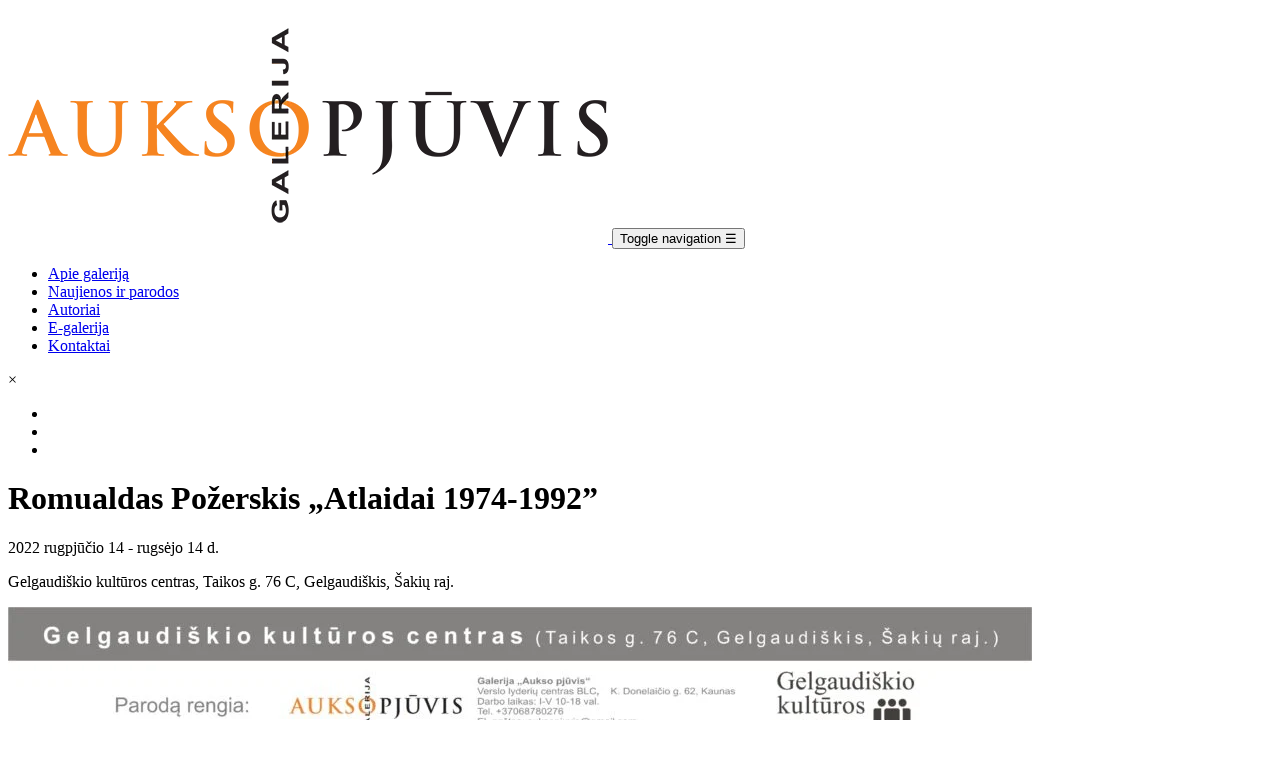

--- FILE ---
content_type: text/html; charset=UTF-8
request_url: https://auksopjuvis.lt/romualdas-pozerskis-atlaidai-1974-1992/
body_size: 11163
content:
<!DOCTYPE html><html lang="lt-LT"><!--[if lt IE 7]> <html class="no-js lt-ie9 lt-ie8 lt-ie7"> <![endif]--><!--[if IE 7]> <html class="no-js lt-ie9 lt-ie8"> <![endif]--><!--[if IE 8]> <html class="no-js lt-ie9"> <![endif]--><!--[if gt IE 8]><!--> <html class="no-js"> <!--<![endif]--><head>  <script async src="https://www.googletagmanager.com/gtag/js?id=UA-10978323-1"></script> <script>
	  window.dataLayer = window.dataLayer || [];
	  function gtag(){dataLayer.push(arguments);}
	  gtag('js', new Date());

	  gtag('config', 'UA-10978323-1');
	</script> <meta charset="utf-8"> <meta http-equiv="X-UA-Compatible" content="IE=edge,chrome=1"> <meta name="theme-color" content="#f7f7f7"> <meta name="viewport" content="width=device-width, initial-scale=1.0, maximum-scale=1.0, minimum-scale=1.0, user-scalable=no"/> <link rel="preconnect" href="https://fonts.gstatic.com"> <link rel="stylesheet" href="https://fonts.googleapis.com/css2?family=Open+Sans:wght@300;400;600;700&display=swap&latin-"> <meta name='robots' content='index, follow, max-image-preview:large, max-snippet:-1, max-video-preview:-1'/><link rel="alternate" hreflang="lt" href="https://auksopjuvis.lt/romualdas-pozerskis-atlaidai-1974-1992/"/><link rel="alternate" hreflang="x-default" href="https://auksopjuvis.lt/romualdas-pozerskis-atlaidai-1974-1992/"/>  <title>Romualdas Požerskis &quot;Atlaidai 1974-1992&quot; - Aukso pjūvis</title> <meta name="description" content="Romualdo Požerskio fotografijų paroda &quot;Atlaidai 1974-1992&quot;"/> <link rel="canonical" href="https://auksopjuvis.lt/romualdas-pozerskis-atlaidai-1974-1992/"/> <meta property="og:locale" content="lt_LT"/> <meta property="og:type" content="article"/> <meta property="og:title" content="Romualdas Požerskis &quot;Atlaidai 1974-1992&quot; - Aukso pjūvis"/> <meta property="og:description" content="Romualdo Požerskio fotografijų paroda &quot;Atlaidai 1974-1992&quot;"/> <meta property="og:url" content="https://auksopjuvis.lt/romualdas-pozerskis-atlaidai-1974-1992/"/> <meta property="og:site_name" content="Aukso pjūvis"/> <meta property="article:published_time" content="2022-08-18T09:25:53+00:00"/> <meta property="og:image" content="https://auksopjuvis.lt/wp-content/uploads/2022/08/POZERSKIS-scaled.jpg"/> <meta property="og:image:width" content="2560"/> <meta property="og:image:height" content="1811"/> <meta property="og:image:type" content="image/jpeg"/> <meta name="author" content="auksopjuvis"/> <meta name="twitter:card" content="summary_large_image"/> <meta name="twitter:label1" content="Written by"/> <meta name="twitter:data1" content="auksopjuvis"/> <meta name="twitter:label2" content="Est. reading time"/> <meta name="twitter:data2" content="1 minutė"/> <script type="application/ld+json" class="yoast-schema-graph">{"@context":"https://schema.org","@graph":[{"@type":"Article","@id":"https://auksopjuvis.lt/romualdas-pozerskis-atlaidai-1974-1992/#article","isPartOf":{"@id":"https://auksopjuvis.lt/romualdas-pozerskis-atlaidai-1974-1992/"},"author":{"name":"auksopjuvis","@id":"https://auksopjuvis.lt/#/schema/person/98c5669b66a9eb4dd28059a149ccfbd0"},"headline":"Romualdas Požerskis &#8222;Atlaidai 1974-1992&#8221;","datePublished":"2022-08-18T09:25:53+00:00","dateModified":"2022-08-18T09:25:53+00:00","mainEntityOfPage":{"@id":"https://auksopjuvis.lt/romualdas-pozerskis-atlaidai-1974-1992/"},"wordCount":281,"publisher":{"@id":"https://auksopjuvis.lt/#organization"},"image":{"@id":"https://auksopjuvis.lt/romualdas-pozerskis-atlaidai-1974-1992/#primaryimage"},"thumbnailUrl":"https://auksopjuvis.lt/wp-content/uploads/2022/08/POZERSKIS-scaled.jpg","articleSection":["Naujienos","Parodos"],"inLanguage":"lt-LT"},{"@type":"WebPage","@id":"https://auksopjuvis.lt/romualdas-pozerskis-atlaidai-1974-1992/","url":"https://auksopjuvis.lt/romualdas-pozerskis-atlaidai-1974-1992/","name":"Romualdas Požerskis \"Atlaidai 1974-1992\" - Aukso pjūvis","isPartOf":{"@id":"https://auksopjuvis.lt/#website"},"primaryImageOfPage":{"@id":"https://auksopjuvis.lt/romualdas-pozerskis-atlaidai-1974-1992/#primaryimage"},"image":{"@id":"https://auksopjuvis.lt/romualdas-pozerskis-atlaidai-1974-1992/#primaryimage"},"thumbnailUrl":"https://auksopjuvis.lt/wp-content/uploads/2022/08/POZERSKIS-scaled.jpg","datePublished":"2022-08-18T09:25:53+00:00","dateModified":"2022-08-18T09:25:53+00:00","description":"Romualdo Požerskio fotografijų paroda \"Atlaidai 1974-1992\"","breadcrumb":{"@id":"https://auksopjuvis.lt/romualdas-pozerskis-atlaidai-1974-1992/#breadcrumb"},"inLanguage":"lt-LT","potentialAction":[{"@type":"ReadAction","target":["https://auksopjuvis.lt/romualdas-pozerskis-atlaidai-1974-1992/"]}]},{"@type":"ImageObject","inLanguage":"lt-LT","@id":"https://auksopjuvis.lt/romualdas-pozerskis-atlaidai-1974-1992/#primaryimage","url":"https://auksopjuvis.lt/wp-content/uploads/2022/08/POZERSKIS-scaled.jpg","contentUrl":"https://auksopjuvis.lt/wp-content/uploads/2022/08/POZERSKIS-scaled.jpg","width":2560,"height":1811},{"@type":"BreadcrumbList","@id":"https://auksopjuvis.lt/romualdas-pozerskis-atlaidai-1974-1992/#breadcrumb","itemListElement":[{"@type":"ListItem","position":1,"name":"Home","item":"https://auksopjuvis.lt/"},{"@type":"ListItem","position":2,"name":"Tinklaraštis","item":"https://auksopjuvis.lt/tinklarastis/"},{"@type":"ListItem","position":3,"name":"Romualdas Požerskis &#8222;Atlaidai 1974-1992&#8221;"}]},{"@type":"WebSite","@id":"https://auksopjuvis.lt/#website","url":"https://auksopjuvis.lt/","name":"Aukso pjūvis","description":"Elektroninė meno kūrinių galerija","publisher":{"@id":"https://auksopjuvis.lt/#organization"},"potentialAction":[{"@type":"SearchAction","target":{"@type":"EntryPoint","urlTemplate":"https://auksopjuvis.lt/?s={search_term_string}"},"query-input":{"@type":"PropertyValueSpecification","valueRequired":true,"valueName":"search_term_string"}}],"inLanguage":"lt-LT"},{"@type":"Organization","@id":"https://auksopjuvis.lt/#organization","name":"Aukso pjūvis","url":"https://auksopjuvis.lt/","logo":{"@type":"ImageObject","inLanguage":"lt-LT","@id":"https://auksopjuvis.lt/#/schema/logo/image/","url":"https://auksopjuvis.lt/wp-content/uploads/2024/09/111111111111-removebg-preview.png","contentUrl":"https://auksopjuvis.lt/wp-content/uploads/2024/09/111111111111-removebg-preview.png","width":620,"height":257,"caption":"Aukso pjūvis"},"image":{"@id":"https://auksopjuvis.lt/#/schema/logo/image/"}},{"@type":"Person","@id":"https://auksopjuvis.lt/#/schema/person/98c5669b66a9eb4dd28059a149ccfbd0","name":"auksopjuvis"}]}</script> <link rel='dns-prefetch' href='//static.addtoany.com'/><link rel="alternate" title="oEmbed (JSON)" type="application/json+oembed" href="https://auksopjuvis.lt/wp-json/oembed/1.0/embed?url=https%3A%2F%2Fauksopjuvis.lt%2Fromualdas-pozerskis-atlaidai-1974-1992%2F"/><link rel="alternate" title="oEmbed (XML)" type="text/xml+oembed" href="https://auksopjuvis.lt/wp-json/oembed/1.0/embed?url=https%3A%2F%2Fauksopjuvis.lt%2Fromualdas-pozerskis-atlaidai-1974-1992%2F&#038;format=xml"/><style id='wp-img-auto-sizes-contain-inline-css' type='text/css'>img:is([sizes=auto i],[sizes^="auto," i]){contain-intrinsic-size:3000px 1500px}/*# sourceURL=wp-img-auto-sizes-contain-inline-css */</style><style id='classic-theme-styles-inline-css' type='text/css'>/*! This file is auto-generated */.wp-block-button__link{color:#fff;background-color:#32373c;border-radius:9999px;box-shadow:none;text-decoration:none;padding:calc(.667em + 2px) calc(1.333em + 2px);font-size:1.125em}.wp-block-file__button{background:#32373c;color:#fff;text-decoration:none}/*# sourceURL=/wp-includes/css/classic-themes.min.css */</style><style id='woocommerce-inline-inline-css' type='text/css'>.woocommerce form .form-row .required { visibility: hidden; }/*# sourceURL=woocommerce-inline-inline-css */</style><link rel='stylesheet' id='app-style-css' href='https://auksopjuvis.lt/wp-content/themes/auksopjuvis/stylesheets/app.css?ver=1.1' type='text/css' media='all'/><link rel='stylesheet' id='addtoany-css' href='https://auksopjuvis.lt/wp-content/plugins/add-to-any/addtoany.min.css?ver=1.16' type='text/css' media='all'/><script type="text/javascript" id="addtoany-core-js-before">
/* <![CDATA[ */
window.a2a_config=window.a2a_config||{};a2a_config.callbacks=[];a2a_config.overlays=[];a2a_config.templates={};a2a_localize = {
	Share: "Share",
	Save: "Save",
	Subscribe: "Subscribe",
	Email: "Email",
	Bookmark: "Bookmark",
	ShowAll: "Show all",
	ShowLess: "Show less",
	FindServices: "Find service(s)",
	FindAnyServiceToAddTo: "Instantly find any service to add to",
	PoweredBy: "Powered by",
	ShareViaEmail: "Share via email",
	SubscribeViaEmail: "Subscribe via email",
	BookmarkInYourBrowser: "Bookmark in your browser",
	BookmarkInstructions: "Press Ctrl+D or \u2318+D to bookmark this page",
	AddToYourFavorites: "Add to your favorites",
	SendFromWebOrProgram: "Send from any email address or email program",
	EmailProgram: "Email program",
	More: "More&#8230;",
	ThanksForSharing: "Thanks for sharing!",
	ThanksForFollowing: "Thanks for following!"
};


//# sourceURL=addtoany-core-js-before
/* ]]> */
</script><script type="text/javascript" defer src="https://static.addtoany.com/menu/page.js" id="addtoany-core-js"></script><script type="text/javascript" src="https://auksopjuvis.lt/wp-includes/js/jquery/jquery.min.js?ver=3.7.1" id="jquery-core-js"></script><script type="text/javascript" src="https://auksopjuvis.lt/wp-includes/js/jquery/jquery-migrate.min.js?ver=3.4.1" id="jquery-migrate-js"></script><script type="text/javascript" defer src="https://auksopjuvis.lt/wp-content/plugins/add-to-any/addtoany.min.js?ver=1.1" id="addtoany-jquery-js"></script><link rel="https://api.w.org/" href="https://auksopjuvis.lt/wp-json/"/><link rel="alternate" title="JSON" type="application/json" href="https://auksopjuvis.lt/wp-json/wp/v2/posts/3498"/><link rel='shortlink' href='https://auksopjuvis.lt/?p=3498'/><meta name="generator" content="WPML ver:4.8.6 stt:1,32;"/> <noscript><style>.woocommerce-product-gallery{ opacity: 1 !important; }</style></noscript> <style class='wp-fonts-local' type='text/css'>@font-face{font-family:Inter;font-style:normal;font-weight:300 900;font-display:fallback;src:url('https://auksopjuvis.lt/wp-content/plugins/woocommerce/assets/fonts/Inter-VariableFont_slnt,wght.woff2') format('woff2');font-stretch:normal;}@font-face{font-family:Cardo;font-style:normal;font-weight:400;font-display:fallback;src:url('https://auksopjuvis.lt/wp-content/plugins/woocommerce/assets/fonts/cardo_normal_400.woff2') format('woff2');}</style><link rel="icon" href="https://auksopjuvis.lt/wp-content/uploads/2021/01/favicon-auksopjuvis.png" sizes="32x32"/><link rel="icon" href="https://auksopjuvis.lt/wp-content/uploads/2021/01/favicon-auksopjuvis.png" sizes="192x192"/><link rel="apple-touch-icon" href="https://auksopjuvis.lt/wp-content/uploads/2021/01/favicon-auksopjuvis.png"/><meta name="msapplication-TileImage" content="https://auksopjuvis.lt/wp-content/uploads/2021/01/favicon-auksopjuvis.png"/> <!--[if lt IE 9]> <script src="https://oss.maxcdn.com/libs/html5shiv/3.7.0/html5shiv.js"></script> <script src="https://oss.maxcdn.com/libs/respond.js/1.4.2/respond.min.js"></script> <![endif]--> <!--[if IE 11]> <link rel="stylesheet" href="https://auksopjuvis.lt/wp-content/themes/auksopjuvis/stylesheets/ie.css"> <![endif]--><link rel='stylesheet' id='wc-blocks-style-css' href='https://auksopjuvis.lt/wp-content/plugins/woocommerce/assets/client/blocks/wc-blocks.css?ver=wc-9.2.4' type='text/css' media='all' />
<style id='global-styles-inline-css' type='text/css'>
:root{--wp--preset--aspect-ratio--square: 1;--wp--preset--aspect-ratio--4-3: 4/3;--wp--preset--aspect-ratio--3-4: 3/4;--wp--preset--aspect-ratio--3-2: 3/2;--wp--preset--aspect-ratio--2-3: 2/3;--wp--preset--aspect-ratio--16-9: 16/9;--wp--preset--aspect-ratio--9-16: 9/16;--wp--preset--color--black: #000000;--wp--preset--color--cyan-bluish-gray: #abb8c3;--wp--preset--color--white: #ffffff;--wp--preset--color--pale-pink: #f78da7;--wp--preset--color--vivid-red: #cf2e2e;--wp--preset--color--luminous-vivid-orange: #ff6900;--wp--preset--color--luminous-vivid-amber: #fcb900;--wp--preset--color--light-green-cyan: #7bdcb5;--wp--preset--color--vivid-green-cyan: #00d084;--wp--preset--color--pale-cyan-blue: #8ed1fc;--wp--preset--color--vivid-cyan-blue: #0693e3;--wp--preset--color--vivid-purple: #9b51e0;--wp--preset--gradient--vivid-cyan-blue-to-vivid-purple: linear-gradient(135deg,rgb(6,147,227) 0%,rgb(155,81,224) 100%);--wp--preset--gradient--light-green-cyan-to-vivid-green-cyan: linear-gradient(135deg,rgb(122,220,180) 0%,rgb(0,208,130) 100%);--wp--preset--gradient--luminous-vivid-amber-to-luminous-vivid-orange: linear-gradient(135deg,rgb(252,185,0) 0%,rgb(255,105,0) 100%);--wp--preset--gradient--luminous-vivid-orange-to-vivid-red: linear-gradient(135deg,rgb(255,105,0) 0%,rgb(207,46,46) 100%);--wp--preset--gradient--very-light-gray-to-cyan-bluish-gray: linear-gradient(135deg,rgb(238,238,238) 0%,rgb(169,184,195) 100%);--wp--preset--gradient--cool-to-warm-spectrum: linear-gradient(135deg,rgb(74,234,220) 0%,rgb(151,120,209) 20%,rgb(207,42,186) 40%,rgb(238,44,130) 60%,rgb(251,105,98) 80%,rgb(254,248,76) 100%);--wp--preset--gradient--blush-light-purple: linear-gradient(135deg,rgb(255,206,236) 0%,rgb(152,150,240) 100%);--wp--preset--gradient--blush-bordeaux: linear-gradient(135deg,rgb(254,205,165) 0%,rgb(254,45,45) 50%,rgb(107,0,62) 100%);--wp--preset--gradient--luminous-dusk: linear-gradient(135deg,rgb(255,203,112) 0%,rgb(199,81,192) 50%,rgb(65,88,208) 100%);--wp--preset--gradient--pale-ocean: linear-gradient(135deg,rgb(255,245,203) 0%,rgb(182,227,212) 50%,rgb(51,167,181) 100%);--wp--preset--gradient--electric-grass: linear-gradient(135deg,rgb(202,248,128) 0%,rgb(113,206,126) 100%);--wp--preset--gradient--midnight: linear-gradient(135deg,rgb(2,3,129) 0%,rgb(40,116,252) 100%);--wp--preset--font-size--small: 13px;--wp--preset--font-size--medium: 20px;--wp--preset--font-size--large: 36px;--wp--preset--font-size--x-large: 42px;--wp--preset--font-family--inter: "Inter", sans-serif;--wp--preset--font-family--cardo: Cardo;--wp--preset--spacing--20: 0.44rem;--wp--preset--spacing--30: 0.67rem;--wp--preset--spacing--40: 1rem;--wp--preset--spacing--50: 1.5rem;--wp--preset--spacing--60: 2.25rem;--wp--preset--spacing--70: 3.38rem;--wp--preset--spacing--80: 5.06rem;--wp--preset--shadow--natural: 6px 6px 9px rgba(0, 0, 0, 0.2);--wp--preset--shadow--deep: 12px 12px 50px rgba(0, 0, 0, 0.4);--wp--preset--shadow--sharp: 6px 6px 0px rgba(0, 0, 0, 0.2);--wp--preset--shadow--outlined: 6px 6px 0px -3px rgb(255, 255, 255), 6px 6px rgb(0, 0, 0);--wp--preset--shadow--crisp: 6px 6px 0px rgb(0, 0, 0);}:where(.is-layout-flex){gap: 0.5em;}:where(.is-layout-grid){gap: 0.5em;}body .is-layout-flex{display: flex;}.is-layout-flex{flex-wrap: wrap;align-items: center;}.is-layout-flex > :is(*, div){margin: 0;}body .is-layout-grid{display: grid;}.is-layout-grid > :is(*, div){margin: 0;}:where(.wp-block-columns.is-layout-flex){gap: 2em;}:where(.wp-block-columns.is-layout-grid){gap: 2em;}:where(.wp-block-post-template.is-layout-flex){gap: 1.25em;}:where(.wp-block-post-template.is-layout-grid){gap: 1.25em;}.has-black-color{color: var(--wp--preset--color--black) !important;}.has-cyan-bluish-gray-color{color: var(--wp--preset--color--cyan-bluish-gray) !important;}.has-white-color{color: var(--wp--preset--color--white) !important;}.has-pale-pink-color{color: var(--wp--preset--color--pale-pink) !important;}.has-vivid-red-color{color: var(--wp--preset--color--vivid-red) !important;}.has-luminous-vivid-orange-color{color: var(--wp--preset--color--luminous-vivid-orange) !important;}.has-luminous-vivid-amber-color{color: var(--wp--preset--color--luminous-vivid-amber) !important;}.has-light-green-cyan-color{color: var(--wp--preset--color--light-green-cyan) !important;}.has-vivid-green-cyan-color{color: var(--wp--preset--color--vivid-green-cyan) !important;}.has-pale-cyan-blue-color{color: var(--wp--preset--color--pale-cyan-blue) !important;}.has-vivid-cyan-blue-color{color: var(--wp--preset--color--vivid-cyan-blue) !important;}.has-vivid-purple-color{color: var(--wp--preset--color--vivid-purple) !important;}.has-black-background-color{background-color: var(--wp--preset--color--black) !important;}.has-cyan-bluish-gray-background-color{background-color: var(--wp--preset--color--cyan-bluish-gray) !important;}.has-white-background-color{background-color: var(--wp--preset--color--white) !important;}.has-pale-pink-background-color{background-color: var(--wp--preset--color--pale-pink) !important;}.has-vivid-red-background-color{background-color: var(--wp--preset--color--vivid-red) !important;}.has-luminous-vivid-orange-background-color{background-color: var(--wp--preset--color--luminous-vivid-orange) !important;}.has-luminous-vivid-amber-background-color{background-color: var(--wp--preset--color--luminous-vivid-amber) !important;}.has-light-green-cyan-background-color{background-color: var(--wp--preset--color--light-green-cyan) !important;}.has-vivid-green-cyan-background-color{background-color: var(--wp--preset--color--vivid-green-cyan) !important;}.has-pale-cyan-blue-background-color{background-color: var(--wp--preset--color--pale-cyan-blue) !important;}.has-vivid-cyan-blue-background-color{background-color: var(--wp--preset--color--vivid-cyan-blue) !important;}.has-vivid-purple-background-color{background-color: var(--wp--preset--color--vivid-purple) !important;}.has-black-border-color{border-color: var(--wp--preset--color--black) !important;}.has-cyan-bluish-gray-border-color{border-color: var(--wp--preset--color--cyan-bluish-gray) !important;}.has-white-border-color{border-color: var(--wp--preset--color--white) !important;}.has-pale-pink-border-color{border-color: var(--wp--preset--color--pale-pink) !important;}.has-vivid-red-border-color{border-color: var(--wp--preset--color--vivid-red) !important;}.has-luminous-vivid-orange-border-color{border-color: var(--wp--preset--color--luminous-vivid-orange) !important;}.has-luminous-vivid-amber-border-color{border-color: var(--wp--preset--color--luminous-vivid-amber) !important;}.has-light-green-cyan-border-color{border-color: var(--wp--preset--color--light-green-cyan) !important;}.has-vivid-green-cyan-border-color{border-color: var(--wp--preset--color--vivid-green-cyan) !important;}.has-pale-cyan-blue-border-color{border-color: var(--wp--preset--color--pale-cyan-blue) !important;}.has-vivid-cyan-blue-border-color{border-color: var(--wp--preset--color--vivid-cyan-blue) !important;}.has-vivid-purple-border-color{border-color: var(--wp--preset--color--vivid-purple) !important;}.has-vivid-cyan-blue-to-vivid-purple-gradient-background{background: var(--wp--preset--gradient--vivid-cyan-blue-to-vivid-purple) !important;}.has-light-green-cyan-to-vivid-green-cyan-gradient-background{background: var(--wp--preset--gradient--light-green-cyan-to-vivid-green-cyan) !important;}.has-luminous-vivid-amber-to-luminous-vivid-orange-gradient-background{background: var(--wp--preset--gradient--luminous-vivid-amber-to-luminous-vivid-orange) !important;}.has-luminous-vivid-orange-to-vivid-red-gradient-background{background: var(--wp--preset--gradient--luminous-vivid-orange-to-vivid-red) !important;}.has-very-light-gray-to-cyan-bluish-gray-gradient-background{background: var(--wp--preset--gradient--very-light-gray-to-cyan-bluish-gray) !important;}.has-cool-to-warm-spectrum-gradient-background{background: var(--wp--preset--gradient--cool-to-warm-spectrum) !important;}.has-blush-light-purple-gradient-background{background: var(--wp--preset--gradient--blush-light-purple) !important;}.has-blush-bordeaux-gradient-background{background: var(--wp--preset--gradient--blush-bordeaux) !important;}.has-luminous-dusk-gradient-background{background: var(--wp--preset--gradient--luminous-dusk) !important;}.has-pale-ocean-gradient-background{background: var(--wp--preset--gradient--pale-ocean) !important;}.has-electric-grass-gradient-background{background: var(--wp--preset--gradient--electric-grass) !important;}.has-midnight-gradient-background{background: var(--wp--preset--gradient--midnight) !important;}.has-small-font-size{font-size: var(--wp--preset--font-size--small) !important;}.has-medium-font-size{font-size: var(--wp--preset--font-size--medium) !important;}.has-large-font-size{font-size: var(--wp--preset--font-size--large) !important;}.has-x-large-font-size{font-size: var(--wp--preset--font-size--x-large) !important;}
/*# sourceURL=global-styles-inline-css */
</style>
</head><body class="wp-singular post-template-default single single-post postid-3498 single-format-standard wp-theme-auksopjuvis theme-auksopjuvis woocommerce-no-js" > <!--[if lt IE 10]> <p class="browsehappy">You are using an <strong>outdated</strong> browser. Please <a href="http://browsehappy.com/">upgrade your browser</a> to improve your experience.</p> <![endif]--> <header> <nav class="navbar navbar-inverse navbar-expand-lg" role="navigation"> <div class="container"> <a href="https://auksopjuvis.lt/"> <img width="600" height="235" src="https://auksopjuvis.lt/wp-content/uploads/2020/12/aukso-pjuvis-logotipas-1.png" alt="aukso-pjuvis-logotipas" class="logo"/> </a> <button data-toggle="collapse-side" data-target=".side-collapse" type="button" class="navbar-toggler"> <span class="sr-only">Toggle navigation</span> &#x2630;</button> <div class="side-collapse in"> <div id="navbar" class="navbar-collapse"> <ul id="menu-pagrindinis-meniu" class="nav navbar-nav"><li itemscope="itemscope" itemtype="https://www.schema.org/SiteNavigationElement" id="menu-item-130" class="menu-item menu-item-type-post_type menu-item-object-page menu-item-130 nav-item"><a title="Apie galeriją" href="https://auksopjuvis.lt/apie-galerija/" class="nav-link">Apie galeriją</a></li><li itemscope="itemscope" itemtype="https://www.schema.org/SiteNavigationElement" id="menu-item-120" class="menu-item menu-item-type-post_type menu-item-object-page current_page_parent menu-item-120 nav-item"><a title="Naujienos ir parodos" href="https://auksopjuvis.lt/tinklarastis/" class="nav-link">Naujienos ir parodos</a></li><li itemscope="itemscope" itemtype="https://www.schema.org/SiteNavigationElement" id="menu-item-155" class="menu-item menu-item-type-post_type_archive menu-item-object-ap-authors menu-item-155 nav-item"><a title="Autoriai" href="https://auksopjuvis.lt/autoriai/" class="nav-link">Autoriai</a></li><li itemscope="itemscope" itemtype="https://www.schema.org/SiteNavigationElement" id="menu-item-174" class="menu-item menu-item-type-post_type menu-item-object-page menu-item-174 nav-item"><a title="E-galerija" href="https://auksopjuvis.lt/e-galerija/" class="nav-link">E-galerija</a></li><li itemscope="itemscope" itemtype="https://www.schema.org/SiteNavigationElement" id="menu-item-153" class="menu-item menu-item-type-post_type menu-item-object-page menu-item-153 nav-item"><a title="Kontaktai" href="https://auksopjuvis.lt/kontaktai/" class="nav-link">Kontaktai</a></li></ul> </div> <div class="close d-xl-none d-block" data-toggle="collapse-side" data-target=".side-collapse">&#xD7;</div> </div> <div class="misc"> <ul> <li><a href="#" class="icon icon-search search-icon open-search"></a></li> <li> <a href="https://auksopjuvis.lt/paskyra/" class="my-account"></a></li> <li> <a href="https://auksopjuvis.lt/krepselis/" class="cart"></a> </li> </ul> </div> </div> </nav> </header><div class="intro"> <div class="container"> <div class="row"> <div class="col-md-4 col-lg-4 col-xl-4"> <h1 class="title">Romualdas Požerskis &#8222;Atlaidai 1974-1992&#8221;</h1> <h3></h3> <div class="details"> <p class="date">2022 rugpjūčio 14 - rugsėjo 14 d. </p> <p class="location">Gelgaudiškio kultūros centras, Taikos g. 76 C, Gelgaudiškis, Šakių raj. </p> </div> </div> <div class="offset-md-0 col-md-8 offset-lg-1 col-lg-7 offset-xl-1 col-xl-7"> <img width="1024" height="724" src="https://auksopjuvis.lt/wp-content/uploads/2022/08/POZERSKIS-1024x724.jpg" class="img-fluid wp-post-image" alt="" decoding="async" fetchpriority="high" srcset="https://auksopjuvis.lt/wp-content/uploads/2022/08/POZERSKIS-1024x724.jpg 1024w, https://auksopjuvis.lt/wp-content/uploads/2022/08/POZERSKIS-300x212.jpg 300w, https://auksopjuvis.lt/wp-content/uploads/2022/08/POZERSKIS-768x543.jpg 768w, https://auksopjuvis.lt/wp-content/uploads/2022/08/POZERSKIS-1536x1086.jpg 1536w, https://auksopjuvis.lt/wp-content/uploads/2022/08/POZERSKIS-2048x1449.jpg 2048w, https://auksopjuvis.lt/wp-content/uploads/2022/08/POZERSKIS-400x283.jpg 400w, https://auksopjuvis.lt/wp-content/uploads/2022/08/POZERSKIS-1920x1358.jpg 1920w, https://auksopjuvis.lt/wp-content/uploads/2022/08/POZERSKIS-566x400.jpg 566w, https://auksopjuvis.lt/wp-content/uploads/2022/08/POZERSKIS-500x354.jpg 500w, https://auksopjuvis.lt/wp-content/uploads/2022/08/POZERSKIS-600x424.jpg 600w" sizes="(max-width: 1024px) 100vw, 1024px"/> </div> </div> </div></div><div class="section pb-2"> <div class="container"> <div class="row"> <div class="col-12 col-md-2 col-lg-1 sidebar"> <span class="text-uppercase" style="font-size:11px"><strong>Dalintis</strong></span> <div class="addtoany_shortcode"><div class="a2a_kit a2a_kit_size_ addtoany_list" data-a2a-url="https://auksopjuvis.lt/romualdas-pozerskis-atlaidai-1974-1992/" data-a2a-title="Romualdas Požerskis „Atlaidai 1974-1992”"><a class="a2a_button_facebook" href="https://www.addtoany.com/add_to/facebook?linkurl=https%3A%2F%2Fauksopjuvis.lt%2Fromualdas-pozerskis-atlaidai-1974-1992%2F&amp;linkname=Romualdas%20Po%C5%BEerskis%20%E2%80%9EAtlaidai%201974-1992%E2%80%9D" title="Facebook" rel="nofollow noopener" target="_blank"><img src="https://auksopjuvis.lt/wp-content/themes/auksopjuvis/images/icons/facebook.svg" alt="Facebook"></a><a class="a2a_dd addtoany_share_save addtoany_share" href="https://www.addtoany.com/share"><img src="https://auksopjuvis.lt/wp-content/themes/auksopjuvis/images/icons/share.svg" alt="Share"></a></div></div> </div> <div class="col-12 col-md-10 offset-lg-1 col-lg-10"> <div class="entry-content"> <p>2022 m. rugpjūčio 14 &#8211; rugsėjo 14 d. Gelgaudiškio kultūros centre (Taikos g. 76C, Gelgaudiškis, Šakių raj.) eksponuojama fotomenininko Romualdo Požerskio darbų paroda &#8222;Atlaidai 1974-1992&#8221;. </p><p>„1973 metais keliaudami motociklu, Žemaitijoje užklydome į mažą bažnytkaimį, kur vyko atlaidai. Kaimiečiai man atrodė lyg iš kito pasaulio: skamba varpai ir sklinda giesmės, plazda vėliavos, nušmėžuoja baltai apsirengusių mergaičių procesija&#8230; O mes &#8211; ilgaplaukiai, kutuoti, džinsuoti. Aš net nesuvokiau, kad egzistuoja tokios ramybės, gėlėtų suknelių, saldainių laikrodžių šventės. Dvejus metus bandžiau fotografuoti, bet &#8230;</p><p>Ir tik aiškiai suvokęs, ko noriu ir ko sieksiu, užfiksavau geriausias savo gyvenimo fotografijas.“</p><p>Romualdas Požerskis</p><p>„Atlaidus R. Požerskis fotografavo daugiau nei du dešimtmečius (1974–2001) ir apkeliavo įvairias Žemaitijos bei Dzūkijos vietoves, tačiau nuostabos jausmas, kitoniško pasaulio įspūdis išliko visame fotografijų cikle. Jame įamžintos religinės apeigos, išraiškinguose žmonių veiduose atsispindinčios emocijos ir jų nekasdieniška išvaizda. Ne vienoje fotografijoje autorius užfiksavo ir įspūdingas atlaidų dalyvių minias civilizacijos dar mažai paliestos, tartum amžinos gamtos fone. Žmonės ir jų atliekami ritualai Požerskio fotografijose betarpiškai susiję su natūraliu gamtos pasauliu, kuris, regis, turi ne tik matomą, bet ir transcendentinį matmenį. Apeigų dalyvių dvasinius išgyvenimus padeda perteikti jų drabužius plaikstantis vėjas, vėliavos atgyja nušviestos saulės, o netikėtai užklupusi audra neleidžia pamiršti žmogaus ir jo apeigų trapumo amžinybės akivaizdoje.“</p><p>Menotyrininkas Tomas Pabedinskas</p><p>Parodą rengia Gelgaudiškio kultūros centras ir Kauno galerija &#8222;Aukso pjūvis&#8221;.</p><p>Maloniai kviečiame.</p><p>&nbsp;</p> </div> </div> </div> </div></div> <div class="section call-cta"> <div class="container"> <div class="inner"> <div class="row"> <div class="col-md-5 content"> <h3 class="sub-title">Prenumeruokite naujienas</h3> <h2>Gaukite pranešimus apie naujus kūrinius ir parodas</h2> <form id="subscribe" method="post" action=""> <div class="input-wrap"> <input type="email" name="email" class="form-control" placeholder="El. paštas"> <button type="submit"></button> </div> <div class="form-group checkbox"> <label>Sutinku su <a href="https://auksopjuvis.lt/privatumo-politika/" target="_blank">privatumo politika</a> <input type="checkbox" name="terms" value="1"> <span class="checkmark"></span> </label> </div> </form> </div> <div class="col-md-6 image"> <img width="593" height="295" src="https://auksopjuvis.lt/wp-content/uploads/2020/12/subscribe.jpg" class="img-fluid" alt="prenumeruokite" decoding="async" loading="lazy" srcset="https://auksopjuvis.lt/wp-content/uploads/2020/12/subscribe.jpg 593w, https://auksopjuvis.lt/wp-content/uploads/2020/12/subscribe-300x149.jpg 300w, https://auksopjuvis.lt/wp-content/uploads/2020/12/subscribe-400x199.jpg 400w, https://auksopjuvis.lt/wp-content/uploads/2020/12/subscribe-500x249.jpg 500w" sizes="auto, (max-width: 593px) 100vw, 593px"/> </div> </div> </div> </div></div><div id="footer-wrap"> <footer> <div class="container"> <div class="row"> <div class="col-12 col-sm-12 col-md-12 col-lg-4 col-xl-4"> <a href="https://auksopjuvis.lt/"> <img width="600" height="235" src="https://auksopjuvis.lt/wp-content/uploads/2020/12/aukso-pjuvis-logotipas-1.png" alt="aukso-pjuvis-logotipas" class="logo"/> </a> <div class="social"> <span class="before">Draugaukime</span> <a href="https://www.facebook.com/auksopjuvis" target="_blank" rel="noopener"><span class="icon-facebook icon"></span></a> <a href="https://www.youtube.com/playlist?list=PL3D7y8oRh4y4nrNqVdMn3KIYSAr_hO2uL" target="_blank" rel="noopener"><span class="icon-youtube icon"></span></a> </div> <p class="copyright created_by">© 2021 Aukso pjūvis. Visos teisės saugomos.<br/>Sukurta su <a class="heart" href="//ideabooz.lt" target="_blank">ideabooz</a></p> </div> <div class="col-12 col-sm-4 col-md-4 col-lg-3 offset-xl-2 col-xl-2"> <h3>Kategorijos</h3> <ul id="menu-apatinis-meniu-1" class="menu"><li id="menu-item-199" class="menu-item menu-item-type-taxonomy menu-item-object-product_cat menu-item-199"><a href="https://auksopjuvis.lt/produkto-kategorija/fotografija/">Fotografija</a></li><li id="menu-item-200" class="menu-item menu-item-type-taxonomy menu-item-object-product_cat menu-item-200"><a href="https://auksopjuvis.lt/produkto-kategorija/grafika/">Grafika</a></li></ul> </div> <div class="col-12 col-sm-4 col-md-4 col-lg-3 col-xl-2"> <h3>Informacija</h3> <ul id="menu-apatinis-meniu-2" class="menu"><li id="menu-item-201" class="menu-item menu-item-type-post_type menu-item-object-page menu-item-201"><a href="https://auksopjuvis.lt/apie-galerija/">Apie galeriją</a></li><li id="menu-item-202" class="menu-item menu-item-type-post_type menu-item-object-page menu-item-202"><a href="https://auksopjuvis.lt/kontaktai/">Kontaktai</a></li><li id="menu-item-204" class="menu-item menu-item-type-post_type menu-item-object-page menu-item-privacy-policy menu-item-204"><a rel="privacy-policy" href="https://auksopjuvis.lt/privatumo-politika/">Privatumo politika</a></li></ul> </div> <div class="col-12 col-sm-4 col-md-4 col-lg-2 col-xl-2"> <h3>Aukcionas</h3> <ul id="menu-apatinis-meniu-3" class="menu"><li id="menu-item-205" class="menu-item menu-item-type-post_type menu-item-object-page menu-item-205"><a href="https://auksopjuvis.lt/e-galerija/">Katalogas</a></li><li id="menu-item-206" class="menu-item menu-item-type-post_type menu-item-object-page menu-item-206"><a href="https://auksopjuvis.lt/krepselis/">Krepšelis</a></li><li id="menu-item-207" class="menu-item menu-item-type-post_type menu-item-object-page menu-item-207"><a href="https://auksopjuvis.lt/apmokejimas/">Apmokėjimas</a></li></ul> </div> </div> </div> </footer></div><div class="search-form"> <form action="https://auksopjuvis.lt/" method="get"> <input type="text" name="s" id="search2" class="form-control" placeholder="Įveskite raktažodį..."> <input type="hidden" name="post_type" value="product"> </form> <div class="close-search icon-close close-search">&times;</div></div><script type="speculationrules">
{"prefetch":[{"source":"document","where":{"and":[{"href_matches":"/*"},{"not":{"href_matches":["/wp-*.php","/wp-admin/*","/wp-content/uploads/*","/wp-content/*","/wp-content/plugins/*","/wp-content/themes/auksopjuvis/*","/*\\?(.+)"]}},{"not":{"selector_matches":"a[rel~=\"nofollow\"]"}},{"not":{"selector_matches":".no-prefetch, .no-prefetch a"}}]},"eagerness":"conservative"}]}
</script> <script type='text/javascript'>
		(function () {
			var c = document.body.className;
			c = c.replace(/woocommerce-no-js/, 'woocommerce-js');
			document.body.className = c;
		})();
	</script> <script type="text/javascript" id="app-js-js-extra">
/* <![CDATA[ */
var globals = {"ajax_url":"https://auksopjuvis.lt/wp-admin/admin-ajax.php"};
//# sourceURL=app-js-js-extra
/* ]]> */
</script><script type="text/javascript" src="https://auksopjuvis.lt/wp-content/themes/auksopjuvis/js/build/app.js?ver=1.1" id="app-js-js"></script><script type="text/javascript" src="https://auksopjuvis.lt/wp-content/plugins/woocommerce/assets/js/sourcebuster/sourcebuster.min.js?ver=9.2.4" id="sourcebuster-js-js"></script><script type="text/javascript" id="wc-order-attribution-js-extra">
/* <![CDATA[ */
var wc_order_attribution = {"params":{"lifetime":1.0e-5,"session":30,"base64":false,"ajaxurl":"https://auksopjuvis.lt/wp-admin/admin-ajax.php","prefix":"wc_order_attribution_","allowTracking":true},"fields":{"source_type":"current.typ","referrer":"current_add.rf","utm_campaign":"current.cmp","utm_source":"current.src","utm_medium":"current.mdm","utm_content":"current.cnt","utm_id":"current.id","utm_term":"current.trm","utm_source_platform":"current.plt","utm_creative_format":"current.fmt","utm_marketing_tactic":"current.tct","session_entry":"current_add.ep","session_start_time":"current_add.fd","session_pages":"session.pgs","session_count":"udata.vst","user_agent":"udata.uag"}};
//# sourceURL=wc-order-attribution-js-extra
/* ]]> */
</script><script type="text/javascript" src="https://auksopjuvis.lt/wp-content/plugins/woocommerce/assets/js/frontend/order-attribution.min.js?ver=9.2.4" id="wc-order-attribution-js"></script> <div class="cookie-notice"> <div class="container"> <ul><li id="text-2" class="widget widget_text"> <div class="textwidget"><p>Vykdydami ES direktyvos dėl privatumo ir elektroninių ryšių reikalavimus, pranešame, jog svetainėje naudojame slapukus norėdami suasmeninti turinį ir skelbimus, kad teiktume visuomeninės medijos funkcijas ir galėtume analizuoti savo srautą. Informaciją apie tai, kaip naudojatės svetaine, bendriname su visuomeninės medijos, reklamavimo ir analizės partneriais. <a href="https://auksopjuvis.lt/privatumo-politika/" target="_blank" rel="noopener noreferrer">Daugiau informacijos</a></p></div> </li></ul> <button class="close close-me" type="button">Sutinku</button> </div> </div> </body></html>